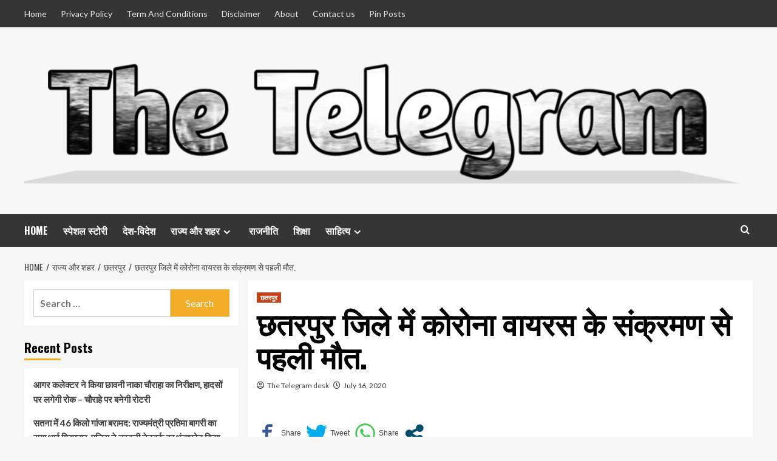

--- FILE ---
content_type: text/html; charset=utf-8
request_url: https://www.google.com/recaptcha/api2/aframe
body_size: 268
content:
<!DOCTYPE HTML><html><head><meta http-equiv="content-type" content="text/html; charset=UTF-8"></head><body><script nonce="wfcdQ4lv9bFQZh0GkIqFvQ">/** Anti-fraud and anti-abuse applications only. See google.com/recaptcha */ try{var clients={'sodar':'https://pagead2.googlesyndication.com/pagead/sodar?'};window.addEventListener("message",function(a){try{if(a.source===window.parent){var b=JSON.parse(a.data);var c=clients[b['id']];if(c){var d=document.createElement('img');d.src=c+b['params']+'&rc='+(localStorage.getItem("rc::a")?sessionStorage.getItem("rc::b"):"");window.document.body.appendChild(d);sessionStorage.setItem("rc::e",parseInt(sessionStorage.getItem("rc::e")||0)+1);localStorage.setItem("rc::h",'1768360290353');}}}catch(b){}});window.parent.postMessage("_grecaptcha_ready", "*");}catch(b){}</script></body></html>